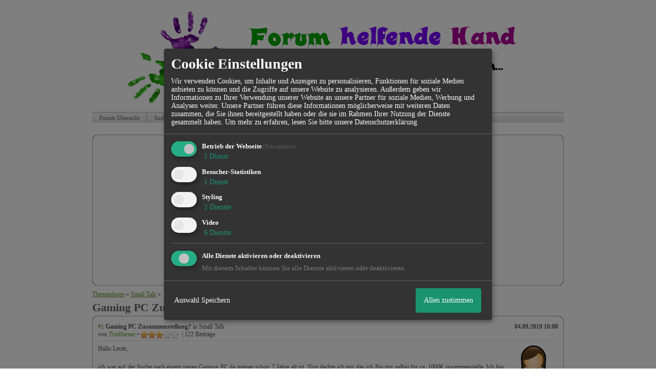

--- FILE ---
content_type: text/html; charset=utf-8
request_url: https://www.google.com/recaptcha/api2/aframe
body_size: 268
content:
<!DOCTYPE HTML><html><head><meta http-equiv="content-type" content="text/html; charset=UTF-8"></head><body><script nonce="49JIODILv4BXWBDtCM1vwg">/** Anti-fraud and anti-abuse applications only. See google.com/recaptcha */ try{var clients={'sodar':'https://pagead2.googlesyndication.com/pagead/sodar?'};window.addEventListener("message",function(a){try{if(a.source===window.parent){var b=JSON.parse(a.data);var c=clients[b['id']];if(c){var d=document.createElement('img');d.src=c+b['params']+'&rc='+(localStorage.getItem("rc::a")?sessionStorage.getItem("rc::b"):"");window.document.body.appendChild(d);sessionStorage.setItem("rc::e",parseInt(sessionStorage.getItem("rc::e")||0)+1);localStorage.setItem("rc::h",'1767847641188');}}}catch(b){}});window.parent.postMessage("_grecaptcha_ready", "*");}catch(b){}</script></body></html>